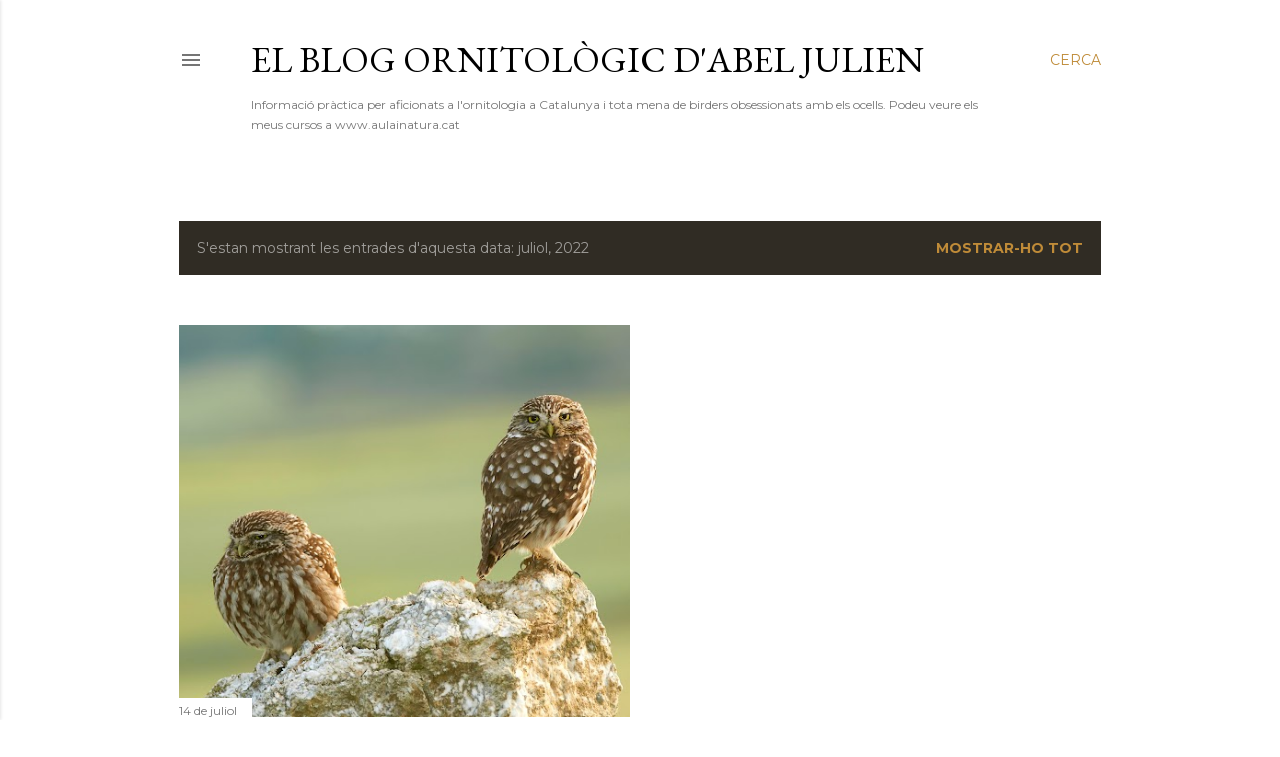

--- FILE ---
content_type: text/html; charset=UTF-8
request_url: https://abeljulien.blogspot.com/b/stats?style=WHITE_TRANSPARENT&timeRange=LAST_WEEK&token=APq4FmBbIwMR6KUZB_ygynIELyNVGoWUXrA1W_ActcAg2NzqEuHetNbFhaUi7fuKCHyyx41pZxqjh072kg4hgkRHwpDxaxpG2Q
body_size: -29
content:
{"total":2273,"sparklineOptions":{"backgroundColor":{"fillOpacity":0.1,"fill":"#ffffff"},"series":[{"areaOpacity":0.3,"color":"#fff"}]},"sparklineData":[[0,1],[1,1],[2,1],[3,2],[4,2],[5,1],[6,1],[7,1],[8,2],[9,4],[10,2],[11,1],[12,1],[13,1],[14,31],[15,13],[16,84],[17,100],[18,79],[19,15],[20,11],[21,23],[22,20],[23,17],[24,17],[25,27],[26,22],[27,9],[28,7],[29,13]],"nextTickMs":3600000}